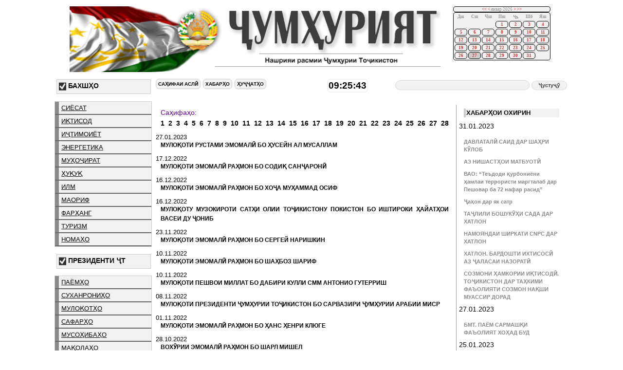

--- FILE ---
content_type: text/html; charset=UTF-8
request_url: http://peshina.jumhuriyat.tj/index.php?id=13&start=0
body_size: 33139
content:
<!DOCTYPE html PUBLIC "-//W3C//DTD XHTML 1.0 Transitional//EN" "DTD/xhtml1-transitional.dtd">
<html><head>
<title>Нашрияи расмии Тоҷикистон - "Ҷумҳурият"</title>
<meta http-equiv="Content-Type" content="text/html; charset=UTF-8" />
<link rel="stylesheet" type="text/css" href="stylesheet.css"/>
<link rel="SHORTCUT ICON" HREF="/favicon.ico">
</head>
<body>

<table width="1000px" border="0" align="center">
  <tr>
    <td><img src="m_images/logo.png" alt="logo" height="135" /></td>
    <td>
    <div id="cal_placeholder">
      <script type="text/javascript">
if (!fcp)
	var fcp = new Object();
if (!fcp.msg)
	fcp.msg = new Object();
if (!fcp)
	var fcp = new Object();
if (!fcp.msg)
	fcp.msg = new Object();
fcp.week_days = ["Дш", "Сш", "Чш", "Пш", "Ҷъ", "Шб", "Яш"];
fcp.months = ["январ", "феврал", "март", "апрел", "май", "июн",
	"июл", "август", "сентябр", "октябр", "ноябр", "декабр"];
fcp.msg.prev_year = "соли гузашта";
fcp.msg.prev_month = "моҳи гузашта";
fcp.msg.next_month = "мохи оянда";
fcp.msg.next_year = "соли оянда";
fcp.Calendar = function(element, show_clock) {
	if (!element.childNodes)
		throw "HTML element expected";
	this.element = element;
	this.selection = new Date();
	this.show_clock = show_clock;
	this.selected_cell = undefined;
	this.generate_month();
	this.render_calendar();
}
fcp.Calendar.prototype.set_date_time = function (date_time) {
	if (date_time.constructor == Date) {
		this.selection = date_time;
		this.generate_month();
		this.render_calendar();
	} else {
		throw "Date object expected (in fcp.Calendar.set_date_time)";
	}
}
fcp.Calendar.prototype.next_month = function () {
	var month = this.selection.getMonth();
	if (month == 11) {
		this.selection.setMonth(0);
		this.selection.setYear(this.selection.getFullYear() + 1);
	} else {
		this.selection.setMonth(month + 1);
	}
	this.generate_month();
	this.render_calendar();
}
fcp.Calendar.prototype.prev_month = function () {
	var month = this.selection.getMonth();
	if (month == 0) {
		this.selection.setMonth(11);
		this.selection.setYear(this.selection.getFullYear() - 1);
	} else {
		this.selection.setMonth(month - 1);
	}
	this.generate_month();
	this.render_calendar();
}
fcp.Calendar.prototype.next_year = function () {
	var is_feb29 = (this.selection.getMonth() == 1)
		&& (this.selection.getDate() == 29);
	if (is_feb29) {
		this.selection.setDate(1);
		this.selection.setMonth(2); // March
	}
	this.selection.setFullYear(this.selection.getFullYear() + 1);
	this.generate_month();
	this.render_calendar();
}
fcp.Calendar.prototype.prev_year = function () {
	var is_feb29 = (this.selection.getMonth() == 1)
		&& (this.selection.getDate() == 29);
	if (is_feb29) {
		this.selection.setDate(1);
		this.selection.setMonth(2); // March
	}
	this.selection.setFullYear(this.selection.getFullYear() - 1);
	this.generate_month();
	this.render_calendar();
}
fcp.Calendar.prototype.generate_month = function () {
	this.raw_data = new Array();
	var week = 0;
	this.raw_data[week] = new Array(7);
	var first_of_month = fcp.Calendar.clone_date(this.selection);
	first_of_month.setDate(1);
	var first_weekday = first_of_month.getDay();
	first_weekday = (first_weekday == 0) ? 6 : first_weekday - 1;
	for (var i = 0; i < first_weekday; i++) {
		this.raw_data[week][i] = 0;
	}
	var last_of_month = fcp.Calendar.days_in_month(
		this.selection.getYear(),
		this.selection.getMonth());
	var weekday = first_weekday;
	for (var i = 1; i <= last_of_month; i++) {
		this.raw_data[week][weekday] = i;
		weekday++;
		if (weekday > 6) {
			weekday = 0;
			week++;
			this.raw_data[week] = new Array(7);
		}
	}
	for (var i = weekday; i < 7; i++) {
		this.raw_data[week][i] = 0;
	}
}
fcp.Calendar.prototype.render_calendar = function () {
	this.element.selected_cell = undefined;
	this.element.innerHTML = "";
	this.element.appendChild(this.render_month());
}
fcp.Calendar.prototype.render_heading = function () {
	var heading = document.createElement("caption");
	var prev_year = document.createElement("a");
	prev_year.href = "#";
	prev_year.calendar = this;
	prev_year.onclick = function() {
		this.calendar.prev_year();
		return false;
	};
	prev_year.innerHTML = "<<";
	prev_year.title = fcp.msg.prev_year;
	var prev_month = document.createElement("a");
	prev_month.href = "#";
	prev_month.calendar = this;
	prev_month.onclick = function() {
		this.calendar.prev_month();
		return false;
	};
	prev_month.innerHTML = "<";
	prev_month.title = fcp.msg.prev_month;
	var month_year = document.createTextNode(
		"\u00a0" + fcp.months[this.selection.getMonth()]
		+ " " + this.selection.getFullYear() + "\u00a0");
	var next_month = document.createElement("a");
	next_month.href = "#";
	next_month.calendar = this;
	next_month.onclick = function() {
		this.calendar.next_month();
		return false;
	};
	next_month.innerHTML = ">";
	next_month.title = fcp.msg.next_month;
	var next_year = document.createElement("a");
	next_year.href = "#";
	next_year.calendar = this;
	next_year.onclick = function() {
		this.calendar.next_year();
		return false;
	};
	next_year.innerHTML = ">>";
	next_year.title = fcp.msg.next_year;
	heading.appendChild(prev_year);
	heading.appendChild(document.createTextNode("\u00a0"));
	heading.appendChild(prev_month);
	heading.appendChild(month_year);
	heading.appendChild(next_month);
	heading.appendChild(document.createTextNode("\u00a0"));
	heading.appendChild(next_year);
	return heading;
}
fcp.Calendar.prototype.render_month = function() {
	var html_month = document.createElement("table");
	html_month.className = "calendar";
	html_month.appendChild(this.render_heading());
	var thead = document.createElement("thead");
	var tr = document.createElement("tr");
	for (var i = 0; i < fcp.week_days.length; i++) {
		var th = document.createElement("th");
		th.innerHTML =  fcp.week_days[i];
		tr.appendChild(th);
	}
	thead.appendChild(tr);
	html_month.appendChild(thead);
	var tbody = document.createElement("tbody");
	for (var i = 0; i < this.raw_data.length; i++) {
		tbody.appendChild(this.render_week(this.raw_data[i]));
	}
	html_month.appendChild(tbody);
	return html_month;
}
fcp.Calendar.prototype.render_week = function (day_numbers) {
	var html_week = document.createElement("tr");
	html_week.align = "right";
	for (var i = 0; i < 7; i++) {
		html_week.appendChild(this.render_day(day_numbers[i]));
	}
	return html_week;
}
fcp.Calendar.prototype.render_day = function (day_number) {
	var td = document.createElement("td");
	if (day_number >= 1 && day_number <= 31) {
		var anchor = document.createElement("a");
		anchor.href = "#";
		anchor.innerHTML = day_number;
		anchor.calendar = this;
		anchor.date = day_number;
//		anchor.onclick = fcp.Calendar.handle_select;
		td.appendChild(anchor);
		if (day_number == this.selection.getDate()) {
			this.selected_cell = td;
			td.className = "in_month selected";
		} else {
			td.className = "in_month";
		}
	}
	return td;
}
fcp.Calendar.prototype.onselect = function () {}
fcp.Calendar.clone_date = function (date_obj) {
	if (date_obj.constructor != Date)
		throw "Date object expected (in fcp.Calendar.clone_date)";
	else
		return new Date(
			date_obj.getFullYear(),
			date_obj.getMonth(),
			date_obj.getDate(),
			date_obj.getHours(),
			date_obj.getMinutes(),
			date_obj.getSeconds());
}
fcp.Calendar.days_in_month = function (year, month) {
	if (month < 0 || month > 11)
		throw "Month must be between 0 and 11";
	var day_count = [31, 28, 31, 30, 31, 30, 31, 31, 30, 31, 30, 31];
	if (month != 1) {
		return day_count[month];
	} else if ((year % 4) != 0) {
		return 28;
	} else if ((year % 400) == 0) {
		return 29;
	} else if ((year % 100) == 0) {
		return 28;
	} else {
		return 29;
	}
}
fcp.Calendar.handle_select = function () {
	if (this.calendar.selected_cell)
		this.calendar.selected_cell.className = "in_month";
	this.calendar.selected_cell = this.parentNode;
	this.parentNode.className = "in_month selected";
	this.calendar.selection.setDate(this.date);
	this.calendar.onselect(this.calendar.selection);
	return false;
}
function addLoadEvent(func) {
  var oldonload = window.onload;
  if (typeof window.onload != 'function') {
    window.onload = func;
  } else {
    window.onload = function() {
      if (oldonload) {
        oldonload();
      }
      func();
    }
  }
}
addLoadEvent(function() {
  cal = new fcp.Calendar(document.getElementById("cal_placeholder"));
  cal.onselect = function(date) {alert(date);}; } )
//-->
</script>
</div>
  <style>
table.calendar, table.calendar caption, table.calendar td.in_month { 	 border: 1px solid black; background-color: #f1f1f1;	-moz-border-radius: 5px; -webkit-border-radius: 5px; text-align: center; FONT-WEIGHT: normal; FONT-SIZE: 7pt; FONT-FAMILY: Palatino Linotype, Palatino}
table.calendar td.in_month { width:22px; FONT-WEIGHT: normal; FONT-SIZE: 7pt; FONT-FAMILY: Palatino Linotype, Palatino}
table.calendar td.selected {  background-color: #ccc; FONT-WEIGHT: normal; FONT-SIZE: 7pt; FONT-FAMILY: Palatino Linotype, Palatino}
table.calendar a {	display: block; 	font-weight: normal; 	text-decoration: none; 	color: #cc3333;  text-align: center; FONT-WEIGHT: bold; FONT-SIZE: 7pt; FONT-FAMILY: "Palatino Linotype", Palatino}
table.calendar caption a { 	display: inline;  FONT-WEIGHT: normal; FONT-SIZE: 7pt;  COLOR: red;  FONT-FAMILY: "Palatino Linotype", Palatino}
</style>
</td>
  </tr>
</table>
<table width="1000px" border="0" align="center">
</tr>
  <tr>
    <td colspan="2" id="bahshho" style="font-size:16px;  color:#000000" font-weight:bold>
	</td>
  </tr>
  <tr>
    <td colspan="2" style="font-size:12px">    </td>
  </tr>
  <tr>
    <td width="205" style="padding:0px;">
    	<div id="leftcontent"> 
<table><tr id='ddddd'><td><img src='m_images/menu_bg.gif' alt='menu' width=15 height=20/></td> <td style='font-size:14px; color:#000000; font-weight:bold;'><b>Бахшҳо</b></td></tr></table><div align='left'><ul id='BLUE1'><li> <a href=index.php?id=1&start=0>сиёсат</a></li><li> <a href=index.php?id=2&start=0>иқтисод</a></li><li> <a href=index.php?id=5&start=0>иҷтимоиёт</a></li><li> <a href=index.php?id=7&start=0>энергетика</a></li><li> <a href=index.php?id=8&start=0>муҳоҷират</a></li><li> <a href=index.php?id=9&start=0>ҳуқуқ</a></li><li> <a href=index.php?id=10&start=0>илм</a></li><li> <a href=index.php?id=6&start=0>маориф</a></li><li> <a href=index.php?id=101&start=0>фарҳанг</a></li><li> <a href=index.php?id=11&start=0>туризм</a></li><li> <a href=index.php?id=12&start=0>номаҳо</a></li></ul></div><table><tr id='ddddd'><td><img src='m_images/menu_bg.gif' alt='menu' width=15 height=20/></td> <td style='font-size:14px; color:#000000; font-weight:bold;'><b>Президенти ҶТ</b></td></tr></table><div align='left'><ul id='BLUE1'><li> <a href=index.php?id=3&start=0>паёмҳо</a></li><li> <a href=index.php?id=4&start=0>суханрониҳо</a></li><li> <a href=index.php?id=13&start=0>мулоқотҳо</a></li><li> <a href=index.php?id=14&start=0>сафарҳо</a></li><li> <a href=index.php?id=15&start=0>мусоҳибаҳо</a></li><li> <a href=index.php?id=16&start=0>мақолаҳо</a></li><li> <a href=index.php?id=17&start=0>барқияҳо</a></li></ul></div><table><tr id='ddddd'><td><img src='m_images/menu_bg.gif' alt='menu' width=15 height=20/></td> <td style='font-size:14px; color:#000000; font-weight:bold;'><b>Ҳуҷҷатҳо</b></td></tr></table><div align='left'><ul id='BLUE1'><li> <a href=index.php?id=18&start=0>қонунҳои ҶТ</a></li><li> <a href=index.php?id=19&start=0>фармонҳои президент</a></li><li> <a href=index.php?id=20&start=0>қарорҳои ҳукумат</a></li><li> <a href=index.php?id=21&start=0>амрҳои президент</a></li></ul></div><table><tr id='ddddd'><td><img src='m_images/menu_bg.gif' alt='menu' width=15 height=20/></td> <td style='font-size:14px; color:#000000; font-weight:bold;'><b>Ҷаласаҳо</b></td></tr></table><div align='left'><ul id='BLUE1'><li> <a href=index.php?id=22&start=0>президент</a></li><li> <a href=index.php?id=23&start=0>ҳукумат</a></li><li> <a href=index.php?id=24&start=0>порлумон</a></li><li> <a href=index.php?id=25&start=0>дигар</a></li></ul></div><table><tr id='ddddd'><td><img src='m_images/menu_bg.gif' alt='menu' width=15 height=20/></td> <td style='font-size:14px; color:#000000; font-weight:bold;'><b>"Ҷумҳурият"</b></td></tr></table><div align='left'><ul id='BLUE1'><li> <a href=index.php?id=26&start=0>дар бораи нашрия</a></li><li> <a href=index.php?id=27&start=0>озмунҳо</a></li><li> <a href=index.php?id=28&start=0>ҷои холии кор</a></li><li> <a href=index.php?id=29&start=0>обуна</a></li></ul></div><font color="#242c27">Ҳоло дар сомона: 3</font><br /></div>
    <p>
    </p></td>
    <td width="789">
  <table cellpadding="0" cellspacing="0" width="100%" border="0">
        	<tr>
           	  <td colspan="2" id="menubolo"><div id="topmenu">
           	    <table cellpadding="0" cellspacing="0" width="100%" heing="heing" >
           	      <tr>
           	        <td width="41%" id="menubolo2"><ul id="BLUE">
           	          <li><a href="index.php"><font size="-2" color="#000000"> Саҳифаи аслӣ</b></a></li>
           	          <li><a href="index.php?id=100&amp;start=0"><font size="-2" color="#000000">Хабарҳо</b></a></li>
           	          <li><a href="index.php?cat_id=2"><font size="-2" color="#000000">Ҳуҷҷатҳо</b></a></li>
         	          </ul></td>
           	        <td width="10%" align="left" style="padding-right:2px;">
	<script type="text/javascript">
		function showTime()
			{
			  var dat = new Date();
			  var H = '' + dat.getHours();
			  H = H.length<2 ? '0' + H:H;
			  var M = '' + dat.getMinutes();
			  M = M.length<2 ? '0' + M:M;
			  var S = '' + dat.getSeconds();
			  S =S.length<2 ? '0' + S:S;
			  var clock = H + ':' + M + ':' + S;
			  document
				.getElementById('time_div')
				  .innerHTML=clock;
				setTimeout(showTime,1000); 
			}
	</script>
	<div id="time_div" align="center">
		</div>
	<script type="text/javascript">
  		showTime();
	</script>
		</td>
           	        <td width="49%" align="right" style="padding-right:2px;"><div style="position:relative; top:3px;">
					<form method="get" >
           	            <input type="text" name="q" id="q" />
           	            <input type="submit" value="Ҷустуҷӯ" id="justuju"/>
       	            </form>
         	          </div>
                    </td>
       	          </tr>
           	      <tr>
           	        <td id="menubolo3">
                    </td>
           	        <td align="left" style="padding-right:2px;">&nbsp;</td>
           	        <td align="right" style="padding-right:2px;">&nbsp;</td>
       	          </tr>
       	        </table>
           	    <table cellpadding="0" cellspacing="0" width="100%" heing="heing" >
           	      <tr>
       	          </tr>
       	        </table>
              </div></td>
            </tr>
            <tr>
           	  <td width="74%">
                	<div id="centercontent">
	<p style='color:#660099; text-decoration:none;font-size:14px;'>Саҳифаҳо:&nbsp;&nbsp; <a href=index.php?id=13&start=0>1</a>&nbsp;&nbsp;<a href=index.php?id=13&start=34>2</a>&nbsp;&nbsp;<a href=index.php?id=13&start=69>3</a>&nbsp;&nbsp;<a href=index.php?id=13&start=104>4</a>&nbsp;&nbsp;<a href=index.php?id=13&start=139>5</a>&nbsp;&nbsp;<a href=index.php?id=13&start=174>6</a>&nbsp;&nbsp;<a href=index.php?id=13&start=209>7</a>&nbsp;&nbsp;<a href=index.php?id=13&start=244>8</a>&nbsp;&nbsp;<a href=index.php?id=13&start=279>9</a>&nbsp;&nbsp;<a href=index.php?id=13&start=314>10</a>&nbsp;&nbsp;<a href=index.php?id=13&start=349>11</a>&nbsp;&nbsp;<a href=index.php?id=13&start=384>12</a>&nbsp;&nbsp;<a href=index.php?id=13&start=419>13</a>&nbsp;&nbsp;<a href=index.php?id=13&start=454>14</a>&nbsp;&nbsp;<a href=index.php?id=13&start=489>15</a>&nbsp;&nbsp;<a href=index.php?id=13&start=524>16</a>&nbsp;&nbsp;<a href=index.php?id=13&start=559>17</a>&nbsp;&nbsp;<a href=index.php?id=13&start=594>18</a>&nbsp;&nbsp;<a href=index.php?id=13&start=629>19</a>&nbsp;&nbsp;<a href=index.php?id=13&start=664>20</a>&nbsp;&nbsp;<a href=index.php?id=13&start=699>21</a>&nbsp;&nbsp;<a href=index.php?id=13&start=734>22</a>&nbsp;&nbsp;<a href=index.php?id=13&start=769>23</a>&nbsp;&nbsp;<a href=index.php?id=13&start=804>24</a>&nbsp;&nbsp;<a href=index.php?id=13&start=839>25</a>&nbsp;&nbsp;<a href=index.php?id=13&start=874>26</a>&nbsp;&nbsp;<a href=index.php?id=13&start=909>27</a>&nbsp;&nbsp;<a href=index.php?id=13&start=944>28</a></p> 27.01.2023 <p class='stitle'><a href=index.php?art_id=48163 class=stitle>МУЛОҚОТИ РУСТАМИ ЭМОМАЛӢ БО  ҲУСЕЙН АЛ МУСАЛЛАМ</a></p><p class='short_content'><a href=index.php?art_id=48163></a></p> 17.12.2022 <p class='stitle'><a href=index.php?art_id=47920 class=stitle>МУЛОҚОТИ ЭМОМАЛӢ РАҲМОН БО СОДИҚ САНҶАРОНӢ</a></p> 16.12.2022 <p class='stitle'><a href=index.php?art_id=47911 class=stitle>МУЛОҚОТИ ЭМОМАЛӢ РАҲМОН БО ХОҶА МУҲАММАД ОСИФ</a></p> 16.12.2022 <p class='stitle'><a href=index.php?art_id=47908 class=stitle>МУЛОҚОТУ МУЗОКИРОТИ САТҲИ ОЛИИ ТОҶИКИСТОНУ ПОКИСТОН БО ИШТИРОКИ ҲАЙАТҲОИ ВАСЕИ ДУ ҶОНИБ</a></p> 23.11.2022 <p class='stitle'><a href=index.php?art_id=47873 class=stitle>МУЛОҚОТИ ЭМОМАЛӢ РАҲМОН БО СЕРГЕЙ НАРИШКИН</a></p> 10.11.2022 <p class='stitle'><a href=index.php?art_id=47776 class=stitle>МУЛОҚОТИ ЭМОМАЛӢ РАҲМОН БО ШАҲБОЗ ШАРИФ</a></p> 10.11.2022 <p class='stitle'><a href=index.php?art_id=47775 class=stitle>МУЛОҚОТИ ПЕШВОИ МИЛЛАТ БО ДАБИРИ КУЛЛИ СММ АНТОНИО ГУТЕРРИШ</a></p> 08.11.2022 <p class='stitle'><a href=index.php?art_id=47770 class=stitle>МУЛОҚОТИ ПРЕЗИДЕНТИ ҶУМҲУРИИ ТОҶИКИСТОН БО САРВАЗИРИ ҶУМҲУРИИ АРАБИИ МИСР</a></p> 01.11.2022 <p class='stitle'><a href=index.php?art_id=47728 class=stitle>МУЛОҚОТИ ЭМОМАЛӢ РАҲМОН БО ҲАНС ҲЕНРИ КЛЮГЕ</a></p> 28.10.2022 <p class='stitle'><a href=index.php?art_id=47703 class=stitle>ВОХӮРИИ ЭМОМАЛӢ РАҲМОН БО ШАРЛ МИШЕЛ</a></p> 28.10.2022 <p class='stitle'><a href=index.php?art_id=47702 class=stitle>МУЛОҚОТИ ЯКУМИ САРВАРОНИ ДАВЛАТҲОИ ОСИЁИ МАРКАЗӢ ВА ИТТИҲОДИ АВРУПО ДАР ҚАЗОҚИСТОН</a></p> 25.10.2022 <p class='stitle'><a href=index.php?art_id=47667 class=stitle>МУЛОҚОТИ ПЕШВОИ МИЛЛАТ БО РОҲБАРОНУ ФАЪОЛОН ВА СОКИНОНИ ШАҲРИ НОРАК</a></p> 19.10.2022 <p class='stitle'><a href=index.php?art_id=47639 class=stitle>МУЛОҚОТИ САРВАРИ ДАВЛАТ БО ДАБИРИ КУЛЛИ СОЗМОНИ АҲДНОМАИ АМНИЯТИ ДАСТАҶАМЪӢ </a></p> 18.10.2022 <p class='stitle'><a href=index.php?art_id=47614 class=stitle>МУЛОҚОТ БО ПРЕЗИДЕНТИ ҶУМҲУРИИ ӮЗБЕКИСТОН ШАВКАТ МИРЗИЁЕВ</a></p> 14.10.2022 <p class='stitle'><a href=index.php?art_id=47602 class=stitle>МУЛОҚОТИ САРВАРОНИ ДАВЛАТҲОИ ТОҶИКИСТОН, РОССИЯ ВА ҚИРҒИЗИСТОН</a></p> 07.10.2022 <p class='stitle'><a href=index.php?art_id=47553 class=stitle>МУЛОҚОТИ ЭМОМАЛӢ РАҲМОН БО АКСЕЛ ВАН ТРОТСЕНБУРГ ВА АННА БЙЕРДЕ</a></p> 05.10.2022 <p class='stitle'><a href=index.php?art_id=47527 class=stitle>МУЛОҚОТИ ЭМОМАЛӢ РАҲМОН БО ФАЙСАЛ ИБНИ ФАРҲОН ОЛИ САУД</a></p> 20.09.2022 <p class='stitle'><a href=index.php?art_id=47423 class=stitle>МУЛОҚОТИ ЭМОМАЛӢ РАҲМОН БО САДИР ЖАПАРОВ</a></p> 19.09.2022 <p class='stitle'><a href=index.php?art_id=47413 class=stitle>ВОХӮРИИ ЭМОМАЛӢ РАҲМОН БО ШАҲБОЗ ШАРИФ </a></p> 19.09.2022 <p class='stitle'><a href=index.php?art_id=47411 class=stitle>МУЛОҚОТИ ПЕШВОИ МИЛЛАТ БО ПРЕЗИДЕНТИ ҶУМҲУРИИ ИСЛОМИИ ЭРОН</a></p> 16.09.2022 <p class='stitle'><a href=index.php?art_id=47397 class=stitle>МУЛОҚОТИ ЭМОМАЛӢ РАҲМОН БО СИ ҶИНПИН</a></p> 13.09.2022 <p class='stitle'><a href=index.php?art_id=47373 class=stitle>МУЛОҚОТИ ЭМОМАЛӢ РАҲМОН БО СОҲИБА ҒАФОРОВА</a></p> 29.08.2022 <p class='stitle'><a href=index.php?art_id=47283 class=stitle>МУЛОҚОТИ ЭМОМАЛӢ РАҲМОН БО АБДУЛЛО ШОҲИД</a></p> 02.08.2022 <p class='stitle'><a href=index.php?art_id=47098 class=stitle>МУЛОҚОТИ ЭМОМАЛӢ РАҲМОН БО ВАН И</a></p> 26.07.2022 <p class='stitle'><a href=index.php?art_id=47058 class=stitle>МУЛОҚОТИ ЭМОМАЛӢ РАҲМОН БО ИГОР КРАСНОВ</a></p> 22.07.2022 <p class='stitle'><a href=index.php?art_id=47020 class=stitle>МУЛОҚОТИ ЭМОМАЛӢ РАҲМОН БО ШАВКАТ МИРЗИЁЕВ</a></p> 13.07.2022 <p class='stitle'><a href=index.php?art_id=46945 class=stitle>МУЛОҚОТИ ЭМОМАЛӢ РАҲМОН БО ПИЕТРО САЛИНИ</a></p> 23.06.2022 <p class='stitle'><a href=index.php?art_id=46834 class=stitle>МУЛОҚОТИ ЭМОМАЛӢ РАҲМОН БО ҶЕРЕМИ ВЕЙР</a></p> 16.06.2022 <p class='stitle'><a href=index.php?art_id=46786 class=stitle>МУЛОҚОТИ  ЭМОМАЛӢ РАҲМОН БО МАЙКЛ ЭРИК КУРИЛЛА</a></p> 08.06.2022 <p class='stitle'><a href=index.php?art_id=46707 class=stitle>МУЛОҚОТ БО ДАБИРИ КУЛЛИ СОЗМОНИ АМНИЯТ ВА ҲАМКОРӢ ДАР АВРУПО (САҲА) ҲЕЛГА ШМИД</a></p> 08.06.2022 <p class='stitle'><a href=index.php?art_id=46706 class=stitle>МУЛОҚОТ БО МУОВИНИ ДАБИРИ КУЛЛИ СОЗМОНИ МИЛАЛИ МУТТАҲИД ХОНУМ АМИНА МУҲАММАД</a></p> 07.06.2022 <p class='stitle'><a href=index.php?art_id=46694 class=stitle>МУЛОҚОТ БО МУОВИНИ ДАБИРИ КУЛЛИ СОЗМОНИ МИЛАЛИ МУТТАҲИД ОИД БА МАСЪАЛАҲОИ ИҚТИСОДӢ ВА ИҶТИМОӢ ЛУИ ЖЕНМИН</a></p> 07.06.2022 <p class='stitle'><a href=index.php?art_id=46693 class=stitle>МУЛОҚОТ БО НОИБИ ПРЕЗИДЕНТИ БОНКИ АВРУПОИИ ТАҶДИД ВА РУШД МАРК БОУМАН</a></p> 07.06.2022 <p class='stitle'><a href=index.php?art_id=46691 class=stitle>МУЛОҚОТ БО НОИБИ ПРЕЗИДЕНТИ БОНКИ ОСИЁИИ РУШД ШИКСИН ЧЕН</a></p> 31.05.2022 <p class='stitle'><a href=index.php?art_id=46663 class=stitle>МУЛОҚОТИ ПРЕЗИДЕНТИ ҶУМҲУРИИ ТОҶИКИСТОН МУҲТАРАМ ЭМОМАЛӢ РАҲМОН БО МУОВИНИ АВВАЛИ ПРЕЗИДЕНТИ ҶУМҲУРИИ ИСЛОМИИ ЭРОН МУҲАММАД МУХБИР</a></p><p style='color:#660099; text-decoration:none;font-size:14px;'>Саҳифаҳо:&nbsp;&nbsp; <a href=index.php?id=13&start=0>1</a>&nbsp;&nbsp;<a href=index.php?id=13&start=34>2</a>&nbsp;&nbsp;<a href=index.php?id=13&start=69>3</a>&nbsp;&nbsp;<a href=index.php?id=13&start=104>4</a>&nbsp;&nbsp;<a href=index.php?id=13&start=139>5</a>&nbsp;&nbsp;<a href=index.php?id=13&start=174>6</a>&nbsp;&nbsp;<a href=index.php?id=13&start=209>7</a>&nbsp;&nbsp;<a href=index.php?id=13&start=244>8</a>&nbsp;&nbsp;<a href=index.php?id=13&start=279>9</a>&nbsp;&nbsp;<a href=index.php?id=13&start=314>10</a>&nbsp;&nbsp;<a href=index.php?id=13&start=349>11</a>&nbsp;&nbsp;<a href=index.php?id=13&start=384>12</a>&nbsp;&nbsp;<a href=index.php?id=13&start=419>13</a>&nbsp;&nbsp;<a href=index.php?id=13&start=454>14</a>&nbsp;&nbsp;<a href=index.php?id=13&start=489>15</a>&nbsp;&nbsp;<a href=index.php?id=13&start=524>16</a>&nbsp;&nbsp;<a href=index.php?id=13&start=559>17</a>&nbsp;&nbsp;<a href=index.php?id=13&start=594>18</a>&nbsp;&nbsp;<a href=index.php?id=13&start=629>19</a>&nbsp;&nbsp;<a href=index.php?id=13&start=664>20</a>&nbsp;&nbsp;<a href=index.php?id=13&start=699>21</a>&nbsp;&nbsp;<a href=index.php?id=13&start=734>22</a>&nbsp;&nbsp;<a href=index.php?id=13&start=769>23</a>&nbsp;&nbsp;<a href=index.php?id=13&start=804>24</a>&nbsp;&nbsp;<a href=index.php?id=13&start=839>25</a>&nbsp;&nbsp;<a href=index.php?id=13&start=874>26</a>&nbsp;&nbsp;<a href=index.php?id=13&start=909>27</a>&nbsp;&nbsp;<a href=index.php?id=13&start=944>28</a></p> </div></td>
                <td width="26%" style="padding-top:10px;">
                	<div id="rightcontent"> 
    <p class='featured' id='habohir'>Хабарҳои охирин</p>31.01.2023<p class='common'><br><a class='common' href=index.php?art_id=48194>ДАВЛАТАЛӢ САИД ДАР ШАҲРИ КӮЛОБ</a></p><p class='common'><a class='common' href=index.php?art_id=48191>АЗ НИШАСТҲОИ МАТБУОТӢ</a></p><p class='common'><a class='common' href=index.php?art_id=48189>ВАО: “Теъдоди қурбониёни ҳамлаи террористи маргталаб дар Пешовар ба 72 нафар расид”</a></p><p class='common'><a class='common' href=index.php?art_id=48188>Ҷаҳон  дар як сатр</a></p><p class='common'><a class='common' href=index.php?art_id=48185>ТАҶЛИЛИ БОШУКӮҲИ САДА ДАР ХАТЛОН</a></p><p class='common'><a class='common' href=index.php?art_id=48180>НАМОЯНДАИ ШИРКАТИ CNPC ДАР ХАТЛОН</a></p><p class='common'><a class='common' href=index.php?art_id=48179>ХАТЛОН.  БАРДОШТИ ИХТИСОСӢ АЗ ҶАЛАСАИ НАЗОРАТӢ</a></p><p class='common'><a class='common' href=index.php?art_id=48175>СОЗМОНИ ҲАМКОРИИ ИҚТИСОДӢ. ТОҶИКИСТОН ДАР ТАҲКИМИ ФАЪОЛИЯТИ СОЗМОН НАҚШИ МУАССИР ДОРАД</a></p>27.01.2023<p class='common'><br><a class='common' href=index.php?art_id=48167>БМТ.  ПАЁМ САРМАШҚИ ФАЪОЛИЯТ ХОҲАД БУД</a></p>25.01.2023<p class='common'><br><a class='common' href=index.php?art_id=48156>Вохӯрии вазирони корҳои хориҷии Тоҷикистон ва Ӯзбекистон</a></p><p class='common'><a class='common' href=index.php?art_id=48155>ТАЪСИСИ АВВАЛИН МАРКАЗИ ҒИЗОИ МАКТАБӢ</a></p><p class='common'><a class='common' href=index.php?art_id=48154>МУЛОҚОТ БО САФИРИ ҚАЗОҚИСТОН</a></p>23.01.2023<p class='common'><br><a class='common' href=index.php?art_id=48144>Ҷаҳон  дар як сатр</a></p><p class='common'><a class='common' href=index.php?art_id=48143>14 май дар Туркия интихоботи президентӣ баргузор мешавад</a></p><p class='common'><a class='common' href=index.php?art_id=48139>«САЪБА»</a></p>17.01.2023<p class='common'><br><a class='common' href=index.php?art_id=48121>САМАРАНОКИИ ФАЪОЛИЯТ ВА ШАФФОФИЯТ</a></p><p class='common'><a class='common' href=index.php?art_id=48120>Мулоқоти Имангали Тасмагамбетов бо Сергей Поспелов</a></p><p class='common'><a class='common' href=index.php?art_id=48119>Игор Черевченко – сармураббии “Истиқлол” </a></p>16.01.2023<p class='common'><br><a class='common' href=index.php?art_id=48108>БОЗИҲОИ ОЛИМПӢ-2024</a></p>13.01.2023<p class='common'><br><a class='common' href=index.php?art_id=48098> ШАМЪИ ХОТИРА</a></p>11.01.2023<p class='common'><br><a class='common' href=index.php?art_id=48086>Муроҷиатномаи Раиси шаҳри Душанбе  ба сокинони пойтахт</a></p><p class='common'><a class='common' href=index.php?art_id=48085>Санаи муҳорибаи аввалини Нурулло дар UFC аниқ шуд</a></p><p class='common'><a class='common' href=index.php?art_id=48079>ХОРУҒ.  ҶАЛАСАИ ҶАМЪБАСТИ ФАЪОЛИЯТИ СОЛОНА</a></p>10.01.2023<p class='common'><br><a class='common' href=index.php?art_id=48073>БА АЗНАВБАҚАЙДГИРИИ СИМКОРТҲО МУҲЛАТИ КАМ МОНД</a></p><p class='common'><a class='common' href=index.php?art_id=48072>ҲИСОР.  ДАР АРАФАИ СОЛИ НАВ 217 СОКИНИ ШАҲР  СОҲИБИ ЗАМИН ШУД</a></p><p class='common'><a class='common' href=index.php?art_id=48071>ДБССТ.  ҲАМКОРИҲОИ БАЙНАЛМИЛАЛӢ ВУ-СЪАТИ ТОЗА МЕГИРАНД</a></p><p class='common'><a class='common' href=index.php?art_id=48068>Пешниҳоди Александр Лукашенко </a></p><p class='common'><a class='common' href=index.php?art_id=48067>Ҷаҳон дар як сатр</a></p><p class='common'><a class='common' href=index.php?art_id=48066>ҶИУ-ҶИТСУ</a></p><p class='common'><a class='common' href=index.php?art_id=48060>Таҳкими ҳамкориҳои  Тоҷикистон ва Ӯзбекистон</a></p><p class='common'><a class='common' href=index.php?art_id=48059>ТЕННИС</a></p><p class='common'><a class='common' href=index.php?art_id=48056>БОХТАР.  ҒОЛИБОНИ ОЗМУНҲО ҚАДР ШУДАНД</a></p><p class='common'><a class='common' href=index.php?art_id=48054>ФАЙЗОБОД.  ШАРҲУ ТАВЗЕҲИ ПАЁМ</a></p>09.01.2023<p class='common'><br><a class='common' href=index.php?art_id=48046>ХОРУҒ.  БО ДАСТУРИ РУСТАМИ ЭМОМАЛӢ  ДАР МАҲАЛЛАИ ТИРЧИД  КӮДАКИСТОН СОХТА МЕШАВАД</a></p>03.01.2023<p class='common'><br><a class='common' href=index.php?art_id=48006>«ВЗЛЁТ ПЕРЕД ЗАКАТОМ»</a></p><p class='featured'><a class='featured' style='color:darkblue' href=index.php?id=100&start=0>Ҳамаи хабарҳо</a></p>  <hr width="100%" color="#999999" />
            <table width="100%" border="0" cellspacing="0" cellpadding="6" bgcolor="#F8F8F8" >
            <th><span class='style1' >Дар сомонаҳои дигари Тоҷикистон хонед</span></th>
                    <tr> 
                      <td align="center"><div align='center'><a href="http://www.president.tj" target="_blank"><img src="logos/president.jpg" width="170" height="59" border="0"></a></div></td>
                    </tr>
                    <tr> 
                      <td align="center"><div align='center'><a href="http://www.parlament.tj" target="_blank"><img src="logos/parlament.jpg" width="170" height="60" border="0"></a></div></td>
                    </tr>
                    <tr> 
                      <td align="center"><div align='center'><a href="http://www.akn.tj" target="_blank"><img src="logos/akn.jpg" width="170" height="60"></a></div></td>
                    </tr>
                    <tr> 
                      <td align="center"><div align='center'><a href="http://www.khovar.tj" target="_blank"><img src="logos/khovar.jpg" width="170" height="60" border="0"></div></a></td>
                    </tr>
                    <tr> 
                      <td align="center"><div align='center'><a href="http://www.mfa.tj" target="_blank"><img src="logos/mfa_ban.jpg" width="170" height="59" border="0"></div></a></td>
                    </tr>
                    <tr> 
                      <td align="center"><div align='center'><a href="http://www.presscenter.tj" target="_blank"><img src="logos/logopress.jpg" width="170" height="59" border="0"></div></a></td>
                    </tr>
  </table>
      </p></div>
              </td>
        </tr>
        </table>
    </td>
  </tr>
  <tr>
  	<td colspan="2" height="100" align="center">
    	    </td>
  </tr>
</table>
</body>
</html>

--- FILE ---
content_type: text/css
request_url: http://peshina.jumhuriyat.tj/stylesheet.css
body_size: 13106
content:
/* This CSS style sheet was developed by www.studio7designs.com for opensourcetemplates.org ... Please email if you have any questions aran@studio7designs.com  Have fun! */


body{
/*background:#ffffff url('images/bg.jpg') top center repeat-x;*/
margin:10px 10px 0px 10px;
padding:0px;
color:#999999;
font-family:"Palatino Linotype",arial,sans-serif;
font-size:80%;
}
td {
	vertical-align:top
}
#blogtitle{
width:100%;	
margin:0px auto;
padding:0 0 5px 0;
font-size:1.1em;
line-height:1.2em;

}
#liniya { 

        float:left; 
		display: inline;
}
#liniya1{
	position: absolute;
	top: 65px;
	right: 180px;
	bottom: 140;
	left: 884px;
	display: inline;
	width:auto;
	height:auto;
}

#soat {
color:#0F0;
position: fixed;
top: 110px;
right: 211px;
bottom:110px;
left: 110px;
border:1px solid #000;
}

#bahshho {
}

#time_div {
	border:2px solid #f2f2f2;
	font-size:1.5em;
	font-weight:bold;
	-moz-border-radius: 7px;
	-webkit-border-radius: 7px; 
	color:#000;
	margin-left: 27px;
	padding: 1px; 
}



#small{
position:relative;
padding-left: 5px;

}

#small2{
position:relative;
float:right;
margin-top: -15px;

}

#blogtitle a:link, a:visited{
color:#cc0000;
text-decoration:none;
}

#blogtitle a:hover, a:active{
color:#fff;
text-decoration:none;
}
#tab{
	font-size: 1.3em;
	background-color:#ccffcc;
	list-style-type:none;
	padding:5px;

}
/* katakoi menu*/
}
#menubolo ul li { display: inline;   text-transform:uppercase;}

#menubolo ul {border-bottom:0px solid #ffffff; margin-left:0; padding:3px 0;}

#menubolo ul li a {
	border: 0px solid #434343; 
	-moz-border-radius: 7px;
	-webkit-border-radius: 7px; 
	text-decoration:none; 
	text-transform:uppercase;
	margin-left:5px; 
	border:1px solid #ccc; 
	padding: 4px;3px;
	border-bottom:10; 
	background:#f2f2f2;
	
}

#menubolo ul li a:link {color:#493;}

#menubolo ul li a:visited {color:#647;}

#menubolo ul li a:hover {
color:#000; 
background:#fff; 
border-color:#227
}


#nowopen {
	background:#fff;
	border-bottom:
	1px solid #fff;
}

/*#menubolo{
	background-color:#ccffcc;
	width:180px;
	position:relative;
	left:0px;
	color: #fff;
	text-decoration: none;
	font-weight:bold;
	border-left:5px solid #33ADFF;
	text-transform:uppercase;

}*/
#BLUE {
	background-color:#ccc;/*фони меню мобайн*/
	list-style-type:none;
	padding:1px; 1px; 1px; 1px;

}


#BLUE1 {
	font-size: 1.0em;
	color: #fff;
	background-color:#cccccc;/*фони меню мобайн*/
	list-style-type:none;
	padding:1px; 1px; 1px; 1px;

}

#3333 {
	width:200px;
	font-size:1.2em;
	padding-top:11px;
	border-style:none;
}

#leftcontent {
  text-transform:uppercase;
  margin: 0;
  padding: 0;
  list-style-type: none;
  width: 200px;
}

#leftcontent a {
	background-color:#f2f2f2; /*фони меню болою таг*/
	width:180px;
	position:relative;
	left:0px;
	color: #fff;
	padding:5px;
	text-decoration: none;
	font-weight:bold;
	border-left:8px solid #8B8989;
	display: block;
}

#leftcontent li {
  border-left: 0px solid #ccc;
  border-bottom: 2px solid #666;
}

#leftcontent  ul li a:hover {color:#000; background:#ccc; }

#leftcontent ul li a:visited {color:#647;}

#leftcontent ul li a:hover {color:#000; background:#ffffff; border-color:#227}

#ddddd{ /*bahshho*/
	background-color:#f2f2f2;
	width:190px;

	position:relative;
	left:2px;
	color: #fff;
	text-decoration: none;
	font-weight:bold;
	border:1px solid #ccc;
	display: block;
	padding: 1px; 1px; 1px; 1px; /*бахш*/
}

#habohir{
	background-color:#f2f2f2;
	width:190px;
	position:relative;
	left:0px;
	color: #f2f2f2;
	text-decoration: none;
	font-weight:bold;
	border-left:4px solid #ccc;
	display: block;
	padding: 1px; 1px; 1px; 1px; /*бахш*/
  text-transform:uppercase;		
}

#ehtiyoti{
	background-color:#FFF;
	width:100%;
	height: 1px;
	left:0px;
	color: #fff;
	text-decoration: none;
	font-weight:bold;
	border-left:1px solid #33ADFF;
	display: block;
	padding: 5px; 1px; 1px; 1px; /*бахш*/
  text-transform:uppercase;		
}
	
	
}
/*#leftcontent {

	background-color:#ccffcc;/*фони меню болою таг*/
/*	background-image:url("images/strips_onside.jpg");*/
/*	background-repeat:repeat-y;
	font-size:1.2em;
	padding-top:8px;
	border-style:none;
	border: 1px solid #ccc;
}*/

#wwis{
	width:200px;
	position:relative;
	left:0px;
	background-color:#c7dcd0;
	background-image:url("images/strips_onside.jpg");
	background-repeat:repeat-y;
	font-size:2.2em;
	padding-top: 8px;
	border-style:none;
}

#bannerdiv {
	position:absolute;
	left:0px;
	top:1040px;
	width:192px;
	height:300px;
	/*background-color:#C5C5C5;
	background-image:url("images/strips_onside.jpg");*/
	background-repeat:repeat-y;
	font-size:1.0em;
	padding-left: 12px;
	/*height: 938px;*/
	border-style:none;

}


#leftcontent p{padding-right:10px; margin-left: 5px; color:#888; font-size:1em;}

#leftcontent a, a:link {  color:#888; font-weight:500;}

#leftcontent a:hover, a:active
{ 
text-decoration:none;
color:#cc3333;
}
#leftcontent a {
color:#000000;
text-decoration:underline;
}


#centercontent {
/*background:#fff;*/
color:#000;
voice-family: "\"}\"";
voice-family: inherit;


padding-bottom:80px;
padding-left:5px;
padding-top:15px;
padding-right:5px;



}

#centercontent p {color:#000000;

}
#centercontent p.toptitle {color:#2C2728;
text-indent:0px;
margin-top:15px;
font-size:18px;
line-height:22px;
}
#centercontent p.shorttitle {
color:#2C2728;
font-size:12px;
}

#centercontent p.onelinkrow 
{
color:black;
font-weight:bolder;
text-align:left;
margin-bottom:5px;
}
#centercontent p.headertitle
{
color:black;
font-weight:bolder;
font-size:20px;
line-height:26px;
text-align:left;
}

#centercontent span.tophr 
{
color:#330099;
text-indent:0px;
margin-left:-10px;
font-size:20px;
line-height:6px;
text-align:left;
padding-left:-15px;
text-transform:uppercase
}
#centercontent hr.fff {
color:#000066;
/*left:0px;
height:1px;
margin-right:7px;*/
margin-left:5px;
width:97%;
vertical-align:top;

}

#centercontent p.linkto {color:#000000;
text-align:right;

}
#centercontent p.title {color:#000000;
font-weight:bolder;
font-size:16px;
line-height:30px;
}

#centercontent p.short_content {color:#000000;
font-size:13px;
}
tr.admin_table_header
{
color:#000000;
font-size:16px;
font-weight:bold;
}

#centercontent a, a:link { color:#000000;}

#centercontent a:hover, a:active{ color:#cc3333;
text-decoration:underline;}
#centercontent a:visited{ 
text-decoration:underline;}


.centercontentleft {float:left; width:40%; height:200px; background-color:#fff; text-align:left;
border:dashed 2px #ccc; margin: 4px 10px 5px 10px; padding:6px; font-size:1.1em; color:#666666;}

.centercontentright {float:right; width:30%; height:100px; background-color:#fff; text-align:left;
border:dashed 2px #ccc; margin: 4px 10px 5px 10px; padding:6px; font-size:1.1em; color:#666666;}


#rightcontent {	
	height:auto;
	border-left-style:solid;
	border-left-color:#999999;
	border-left-width:1px;
	color:	#000000;
	font-size:1.1em;
	/*background-image:url("images/strips_onside.jpg");*/
	background-repeat:repeat-y;
	padding-left: 5px;
	padding-right: 8px;
	padding-top: 8px;


}


#rightcontent p {color:#888;}

#rightcontent a, a:link { color:#888; font-weight:600;}

#rightcontent a:hover, a:active{ color:#cc3333;}

#rightcontent a.featured 
{
color:#000000;
}
#rightcontent a.featured:hover, a.featured:active{ color:#cc3333;}
#rightcontent  p.featured {color:#000000;
font-weight:bolder;
font-size:13px;
line-height:16px;
text-align:left;
}

#rightcontent  p.common
{
color:#000000;
font-weight:bolder;
font-size:11px;
line-height:16px;
text-align:left;
margin-bottom:9px;
}

#rightcontent  a.featured 
{
color:black; 
font-weight:bolder;
text-decoration:underline;

}


#rightcontent  a.common 
{
color:999; 

}
#rightcontent a.common:hover, a.common:active{ color:#cc3333;}/*rangi silka*/	

#banner {
background:#fff;
height:40px;
voice-family: "\"}\"";
voice-family: inherit;
height:39px;

}


html>body #banner {
height:39px;

}


p,h1,pre {
margin:0px 10px 10px 10px;
font:"Palatino Linotype", Arial, Helvetica, sans-serif;
font-size:12px;
line-height: 1.6em;
text-align:justify;
text-decoration:none;
}

h1 {
font-size:2.5em;
float:right;
color:#ccc;
padding-top:15px;

}
h2 {
font-size:2em;
color:#ccc;
}

h3 {
font-size:14px;
color:#999;

}

#banner h1 {
font-size:14px;
padding:10px 10px 0px 10px;
margin:0px;

}

#rightcontent p {
font-size:11px

}

.introduction ul, #introduction li {
text-align:center;
list-style: none;
margin: 0;
padding: 0;

}

.introduction a {
border-bottom: none;
color:#cc0000;
}

.introduction h3{
text-align: center;
position:static;

}


/* ~~~~~~~~~ PROPS FOR THE MENU GO OUT TO EXPLODING-BOY.COM ~~~~~~~~~ */

#topmenu {


	font-size:100%;


	line-height:normal;

	}

/*#txtjustuju {
	font-size:100%;
	height: 125px;
	background:#000;

}*/

#q {
  height:16px;
  width:270px;
  font-size: 11px;
  color: rgb(68,68,68);
  outline: none;
  border: 1px solid rgba(0,0,0,.1);
  border-radius: 22px;
  background: rgb(245,245,245)              
  linear-gradient(#f4f4f4, #f1f1f1);
  transition: all .218s ease 0s;
}

#justuju {
  display: inline-block;
  font-family: arial,sans-serif;
  font-size: 11px;
  font-weight: bold;
  color: rgb(68,68,68);
  text-decoration: none;
  user-select: none;
  padding: .2em 1.2em;
  outline: none;
  border: 1px solid rgba(0,0,0,.1);
  border-radius: 22px;
  background: rgb(245,245,245) linear-gradient(#f4f4f4, #f1f1f1);
  transition: all .218s ease 0s;
}

/*#justuju {
	font-size:100%;
	height: 25px;
	background:#000;

}
/
*/
	#logo {
	position: absolute;
	top: 5px;
	background:#ffffff;
	left: 0px;
	width: 100%;
	font-size:100%;
	margin: 0 0 5px 0;
	line-height:normal;
	height: 183px;
}
p.search 
{

	font-size:12px;

}
#topmenu span{
text-align:right;


}

input.txt 
{
color:#000033;
border-style:solid;
border-width:1px;
border-color:#AAAAAA;
font-size:10px;
vertical-align:top;
font-family:"Palatino Linotype", "Lucida Sans Unicode", "Lucida Console", "Monotype Corsiva";
}
#frm input.btn 
{
font-size:10px;
font-family:"Palatino Linotype", "Lucida Sans Unicode", "Lucida Console", "Monotype Corsiva";
}

#topmenu ul {
margin:0;
padding:0px 0px 0 0px;
list-style:none;
}
#topmenu li {
display:inline;
margin:0;
padding:0;
}
#topmenu a {
float:left;
/*background:url(images/menuleft.gif) no-repeat left top;*/
margin:0;
padding:0 0 0 4px;
}
#topmenu a span {
float:left;
display:block;
/*background:url(images/menuright.gif) no-repeat right top;*/
padding:5px 15px 4px 6px;
color:#000000;
text-decoration:underline;
}

/* Commented Backslash Hack hides rule from IE5-Mac \*/
#topmenu a span {float:none;}
/* End IE5-Mac hack */
#topmenu a:hover span {
color:#cc3333;
}
#topmenu a:hover {
background-position:0% -42px;
}
#topmenu a:hover span {
background-position:100% -42px;
text-decoration:none;
color:#cc3333;
}

/* ~~~~~~~~~ END MENU ~~~~~~~~~ */



/* ~~~~~~~~~ BEGIN FOOTER ~~~~~~~~~ */

#footer{
height:32px;
/*background:#000 url('images/bg.jpg') top center repeat-x;*/
text-align: center;
padding-top: 128px;
clear: both;
float: none;
margin-left: 10px;
margin-right: 10px;
margin-bottom: 20px;
}

#footer a, a:link {
color:#999999;
text-decoration: none;

}
#footer a:hover {
color:#cc0000;
text-decoration: none;

}

/* ~~~~~~~~~ END FOOTER~~~~~~~~~ */


/* ~~~~~~~~~ BOXES AT BOTTOM OF PAGE ~~~~~~~~~ */

.centercontentleftb {float:left; width:45%; height:200px; background-color:#31412c; text-align:left;
border:dashed 1px #888; margin: 50px 10px 5px 10px; padding:6px; font-size:1.1em; color:#fff;}


.centercontentleftimg {float:left; width:45%; height:45%; background-color:#31412c; text-align:left;
border:dashed 1px #888; padding:6px; font-size:1.1em; color:#fff;}

.centercontentrightimg {float:right; width:45%; height:45%; background-color:#31412c; text-align:left;
border:dashed 1px #888; padding:6px; font-size:1.1em; color:#fff;}

.centercontentrightb {float:right; width:45%; height:200px; background-color:#31412c; text-align:left;
border:dashed 1px #888; margin: 50px 13px 5px 10px; padding:6px; font-size:1.1em; color:#fff;}

.centercontentleftimg {float:left; width:45%; height:45%; background-color:#31412c; text-align:left;
border:dashed 1px #888;  padding:6px; font-size:1.1em; color:#fff;}

.centercontentrightimg {float:right; width:45%; height:45%; background-color:#31412c; text-align:left;
border:dashed 1px #888;  padding:6px; font-size:1.1em; color:#fff;}
